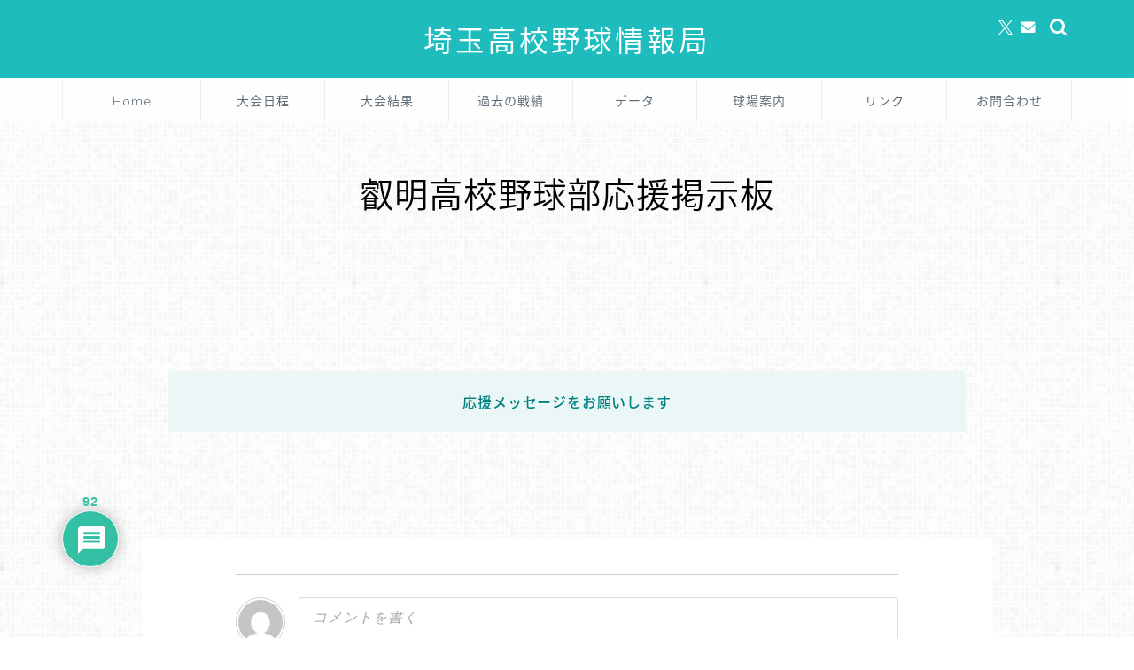

--- FILE ---
content_type: text/html; charset=utf-8
request_url: https://www.google.com/recaptcha/api2/anchor?ar=1&k=6LdAKHQnAAAAAFe6RTWdLz50Tk9pHY7DHLSFl30S&co=aHR0cHM6Ly9zYWl0YW1hLWJhc2ViYWxsLmNvbTo0NDM.&hl=en&v=PoyoqOPhxBO7pBk68S4YbpHZ&theme=light&size=normal&anchor-ms=20000&execute-ms=30000&cb=bnk2h97syvjg
body_size: 49572
content:
<!DOCTYPE HTML><html dir="ltr" lang="en"><head><meta http-equiv="Content-Type" content="text/html; charset=UTF-8">
<meta http-equiv="X-UA-Compatible" content="IE=edge">
<title>reCAPTCHA</title>
<style type="text/css">
/* cyrillic-ext */
@font-face {
  font-family: 'Roboto';
  font-style: normal;
  font-weight: 400;
  font-stretch: 100%;
  src: url(//fonts.gstatic.com/s/roboto/v48/KFO7CnqEu92Fr1ME7kSn66aGLdTylUAMa3GUBHMdazTgWw.woff2) format('woff2');
  unicode-range: U+0460-052F, U+1C80-1C8A, U+20B4, U+2DE0-2DFF, U+A640-A69F, U+FE2E-FE2F;
}
/* cyrillic */
@font-face {
  font-family: 'Roboto';
  font-style: normal;
  font-weight: 400;
  font-stretch: 100%;
  src: url(//fonts.gstatic.com/s/roboto/v48/KFO7CnqEu92Fr1ME7kSn66aGLdTylUAMa3iUBHMdazTgWw.woff2) format('woff2');
  unicode-range: U+0301, U+0400-045F, U+0490-0491, U+04B0-04B1, U+2116;
}
/* greek-ext */
@font-face {
  font-family: 'Roboto';
  font-style: normal;
  font-weight: 400;
  font-stretch: 100%;
  src: url(//fonts.gstatic.com/s/roboto/v48/KFO7CnqEu92Fr1ME7kSn66aGLdTylUAMa3CUBHMdazTgWw.woff2) format('woff2');
  unicode-range: U+1F00-1FFF;
}
/* greek */
@font-face {
  font-family: 'Roboto';
  font-style: normal;
  font-weight: 400;
  font-stretch: 100%;
  src: url(//fonts.gstatic.com/s/roboto/v48/KFO7CnqEu92Fr1ME7kSn66aGLdTylUAMa3-UBHMdazTgWw.woff2) format('woff2');
  unicode-range: U+0370-0377, U+037A-037F, U+0384-038A, U+038C, U+038E-03A1, U+03A3-03FF;
}
/* math */
@font-face {
  font-family: 'Roboto';
  font-style: normal;
  font-weight: 400;
  font-stretch: 100%;
  src: url(//fonts.gstatic.com/s/roboto/v48/KFO7CnqEu92Fr1ME7kSn66aGLdTylUAMawCUBHMdazTgWw.woff2) format('woff2');
  unicode-range: U+0302-0303, U+0305, U+0307-0308, U+0310, U+0312, U+0315, U+031A, U+0326-0327, U+032C, U+032F-0330, U+0332-0333, U+0338, U+033A, U+0346, U+034D, U+0391-03A1, U+03A3-03A9, U+03B1-03C9, U+03D1, U+03D5-03D6, U+03F0-03F1, U+03F4-03F5, U+2016-2017, U+2034-2038, U+203C, U+2040, U+2043, U+2047, U+2050, U+2057, U+205F, U+2070-2071, U+2074-208E, U+2090-209C, U+20D0-20DC, U+20E1, U+20E5-20EF, U+2100-2112, U+2114-2115, U+2117-2121, U+2123-214F, U+2190, U+2192, U+2194-21AE, U+21B0-21E5, U+21F1-21F2, U+21F4-2211, U+2213-2214, U+2216-22FF, U+2308-230B, U+2310, U+2319, U+231C-2321, U+2336-237A, U+237C, U+2395, U+239B-23B7, U+23D0, U+23DC-23E1, U+2474-2475, U+25AF, U+25B3, U+25B7, U+25BD, U+25C1, U+25CA, U+25CC, U+25FB, U+266D-266F, U+27C0-27FF, U+2900-2AFF, U+2B0E-2B11, U+2B30-2B4C, U+2BFE, U+3030, U+FF5B, U+FF5D, U+1D400-1D7FF, U+1EE00-1EEFF;
}
/* symbols */
@font-face {
  font-family: 'Roboto';
  font-style: normal;
  font-weight: 400;
  font-stretch: 100%;
  src: url(//fonts.gstatic.com/s/roboto/v48/KFO7CnqEu92Fr1ME7kSn66aGLdTylUAMaxKUBHMdazTgWw.woff2) format('woff2');
  unicode-range: U+0001-000C, U+000E-001F, U+007F-009F, U+20DD-20E0, U+20E2-20E4, U+2150-218F, U+2190, U+2192, U+2194-2199, U+21AF, U+21E6-21F0, U+21F3, U+2218-2219, U+2299, U+22C4-22C6, U+2300-243F, U+2440-244A, U+2460-24FF, U+25A0-27BF, U+2800-28FF, U+2921-2922, U+2981, U+29BF, U+29EB, U+2B00-2BFF, U+4DC0-4DFF, U+FFF9-FFFB, U+10140-1018E, U+10190-1019C, U+101A0, U+101D0-101FD, U+102E0-102FB, U+10E60-10E7E, U+1D2C0-1D2D3, U+1D2E0-1D37F, U+1F000-1F0FF, U+1F100-1F1AD, U+1F1E6-1F1FF, U+1F30D-1F30F, U+1F315, U+1F31C, U+1F31E, U+1F320-1F32C, U+1F336, U+1F378, U+1F37D, U+1F382, U+1F393-1F39F, U+1F3A7-1F3A8, U+1F3AC-1F3AF, U+1F3C2, U+1F3C4-1F3C6, U+1F3CA-1F3CE, U+1F3D4-1F3E0, U+1F3ED, U+1F3F1-1F3F3, U+1F3F5-1F3F7, U+1F408, U+1F415, U+1F41F, U+1F426, U+1F43F, U+1F441-1F442, U+1F444, U+1F446-1F449, U+1F44C-1F44E, U+1F453, U+1F46A, U+1F47D, U+1F4A3, U+1F4B0, U+1F4B3, U+1F4B9, U+1F4BB, U+1F4BF, U+1F4C8-1F4CB, U+1F4D6, U+1F4DA, U+1F4DF, U+1F4E3-1F4E6, U+1F4EA-1F4ED, U+1F4F7, U+1F4F9-1F4FB, U+1F4FD-1F4FE, U+1F503, U+1F507-1F50B, U+1F50D, U+1F512-1F513, U+1F53E-1F54A, U+1F54F-1F5FA, U+1F610, U+1F650-1F67F, U+1F687, U+1F68D, U+1F691, U+1F694, U+1F698, U+1F6AD, U+1F6B2, U+1F6B9-1F6BA, U+1F6BC, U+1F6C6-1F6CF, U+1F6D3-1F6D7, U+1F6E0-1F6EA, U+1F6F0-1F6F3, U+1F6F7-1F6FC, U+1F700-1F7FF, U+1F800-1F80B, U+1F810-1F847, U+1F850-1F859, U+1F860-1F887, U+1F890-1F8AD, U+1F8B0-1F8BB, U+1F8C0-1F8C1, U+1F900-1F90B, U+1F93B, U+1F946, U+1F984, U+1F996, U+1F9E9, U+1FA00-1FA6F, U+1FA70-1FA7C, U+1FA80-1FA89, U+1FA8F-1FAC6, U+1FACE-1FADC, U+1FADF-1FAE9, U+1FAF0-1FAF8, U+1FB00-1FBFF;
}
/* vietnamese */
@font-face {
  font-family: 'Roboto';
  font-style: normal;
  font-weight: 400;
  font-stretch: 100%;
  src: url(//fonts.gstatic.com/s/roboto/v48/KFO7CnqEu92Fr1ME7kSn66aGLdTylUAMa3OUBHMdazTgWw.woff2) format('woff2');
  unicode-range: U+0102-0103, U+0110-0111, U+0128-0129, U+0168-0169, U+01A0-01A1, U+01AF-01B0, U+0300-0301, U+0303-0304, U+0308-0309, U+0323, U+0329, U+1EA0-1EF9, U+20AB;
}
/* latin-ext */
@font-face {
  font-family: 'Roboto';
  font-style: normal;
  font-weight: 400;
  font-stretch: 100%;
  src: url(//fonts.gstatic.com/s/roboto/v48/KFO7CnqEu92Fr1ME7kSn66aGLdTylUAMa3KUBHMdazTgWw.woff2) format('woff2');
  unicode-range: U+0100-02BA, U+02BD-02C5, U+02C7-02CC, U+02CE-02D7, U+02DD-02FF, U+0304, U+0308, U+0329, U+1D00-1DBF, U+1E00-1E9F, U+1EF2-1EFF, U+2020, U+20A0-20AB, U+20AD-20C0, U+2113, U+2C60-2C7F, U+A720-A7FF;
}
/* latin */
@font-face {
  font-family: 'Roboto';
  font-style: normal;
  font-weight: 400;
  font-stretch: 100%;
  src: url(//fonts.gstatic.com/s/roboto/v48/KFO7CnqEu92Fr1ME7kSn66aGLdTylUAMa3yUBHMdazQ.woff2) format('woff2');
  unicode-range: U+0000-00FF, U+0131, U+0152-0153, U+02BB-02BC, U+02C6, U+02DA, U+02DC, U+0304, U+0308, U+0329, U+2000-206F, U+20AC, U+2122, U+2191, U+2193, U+2212, U+2215, U+FEFF, U+FFFD;
}
/* cyrillic-ext */
@font-face {
  font-family: 'Roboto';
  font-style: normal;
  font-weight: 500;
  font-stretch: 100%;
  src: url(//fonts.gstatic.com/s/roboto/v48/KFO7CnqEu92Fr1ME7kSn66aGLdTylUAMa3GUBHMdazTgWw.woff2) format('woff2');
  unicode-range: U+0460-052F, U+1C80-1C8A, U+20B4, U+2DE0-2DFF, U+A640-A69F, U+FE2E-FE2F;
}
/* cyrillic */
@font-face {
  font-family: 'Roboto';
  font-style: normal;
  font-weight: 500;
  font-stretch: 100%;
  src: url(//fonts.gstatic.com/s/roboto/v48/KFO7CnqEu92Fr1ME7kSn66aGLdTylUAMa3iUBHMdazTgWw.woff2) format('woff2');
  unicode-range: U+0301, U+0400-045F, U+0490-0491, U+04B0-04B1, U+2116;
}
/* greek-ext */
@font-face {
  font-family: 'Roboto';
  font-style: normal;
  font-weight: 500;
  font-stretch: 100%;
  src: url(//fonts.gstatic.com/s/roboto/v48/KFO7CnqEu92Fr1ME7kSn66aGLdTylUAMa3CUBHMdazTgWw.woff2) format('woff2');
  unicode-range: U+1F00-1FFF;
}
/* greek */
@font-face {
  font-family: 'Roboto';
  font-style: normal;
  font-weight: 500;
  font-stretch: 100%;
  src: url(//fonts.gstatic.com/s/roboto/v48/KFO7CnqEu92Fr1ME7kSn66aGLdTylUAMa3-UBHMdazTgWw.woff2) format('woff2');
  unicode-range: U+0370-0377, U+037A-037F, U+0384-038A, U+038C, U+038E-03A1, U+03A3-03FF;
}
/* math */
@font-face {
  font-family: 'Roboto';
  font-style: normal;
  font-weight: 500;
  font-stretch: 100%;
  src: url(//fonts.gstatic.com/s/roboto/v48/KFO7CnqEu92Fr1ME7kSn66aGLdTylUAMawCUBHMdazTgWw.woff2) format('woff2');
  unicode-range: U+0302-0303, U+0305, U+0307-0308, U+0310, U+0312, U+0315, U+031A, U+0326-0327, U+032C, U+032F-0330, U+0332-0333, U+0338, U+033A, U+0346, U+034D, U+0391-03A1, U+03A3-03A9, U+03B1-03C9, U+03D1, U+03D5-03D6, U+03F0-03F1, U+03F4-03F5, U+2016-2017, U+2034-2038, U+203C, U+2040, U+2043, U+2047, U+2050, U+2057, U+205F, U+2070-2071, U+2074-208E, U+2090-209C, U+20D0-20DC, U+20E1, U+20E5-20EF, U+2100-2112, U+2114-2115, U+2117-2121, U+2123-214F, U+2190, U+2192, U+2194-21AE, U+21B0-21E5, U+21F1-21F2, U+21F4-2211, U+2213-2214, U+2216-22FF, U+2308-230B, U+2310, U+2319, U+231C-2321, U+2336-237A, U+237C, U+2395, U+239B-23B7, U+23D0, U+23DC-23E1, U+2474-2475, U+25AF, U+25B3, U+25B7, U+25BD, U+25C1, U+25CA, U+25CC, U+25FB, U+266D-266F, U+27C0-27FF, U+2900-2AFF, U+2B0E-2B11, U+2B30-2B4C, U+2BFE, U+3030, U+FF5B, U+FF5D, U+1D400-1D7FF, U+1EE00-1EEFF;
}
/* symbols */
@font-face {
  font-family: 'Roboto';
  font-style: normal;
  font-weight: 500;
  font-stretch: 100%;
  src: url(//fonts.gstatic.com/s/roboto/v48/KFO7CnqEu92Fr1ME7kSn66aGLdTylUAMaxKUBHMdazTgWw.woff2) format('woff2');
  unicode-range: U+0001-000C, U+000E-001F, U+007F-009F, U+20DD-20E0, U+20E2-20E4, U+2150-218F, U+2190, U+2192, U+2194-2199, U+21AF, U+21E6-21F0, U+21F3, U+2218-2219, U+2299, U+22C4-22C6, U+2300-243F, U+2440-244A, U+2460-24FF, U+25A0-27BF, U+2800-28FF, U+2921-2922, U+2981, U+29BF, U+29EB, U+2B00-2BFF, U+4DC0-4DFF, U+FFF9-FFFB, U+10140-1018E, U+10190-1019C, U+101A0, U+101D0-101FD, U+102E0-102FB, U+10E60-10E7E, U+1D2C0-1D2D3, U+1D2E0-1D37F, U+1F000-1F0FF, U+1F100-1F1AD, U+1F1E6-1F1FF, U+1F30D-1F30F, U+1F315, U+1F31C, U+1F31E, U+1F320-1F32C, U+1F336, U+1F378, U+1F37D, U+1F382, U+1F393-1F39F, U+1F3A7-1F3A8, U+1F3AC-1F3AF, U+1F3C2, U+1F3C4-1F3C6, U+1F3CA-1F3CE, U+1F3D4-1F3E0, U+1F3ED, U+1F3F1-1F3F3, U+1F3F5-1F3F7, U+1F408, U+1F415, U+1F41F, U+1F426, U+1F43F, U+1F441-1F442, U+1F444, U+1F446-1F449, U+1F44C-1F44E, U+1F453, U+1F46A, U+1F47D, U+1F4A3, U+1F4B0, U+1F4B3, U+1F4B9, U+1F4BB, U+1F4BF, U+1F4C8-1F4CB, U+1F4D6, U+1F4DA, U+1F4DF, U+1F4E3-1F4E6, U+1F4EA-1F4ED, U+1F4F7, U+1F4F9-1F4FB, U+1F4FD-1F4FE, U+1F503, U+1F507-1F50B, U+1F50D, U+1F512-1F513, U+1F53E-1F54A, U+1F54F-1F5FA, U+1F610, U+1F650-1F67F, U+1F687, U+1F68D, U+1F691, U+1F694, U+1F698, U+1F6AD, U+1F6B2, U+1F6B9-1F6BA, U+1F6BC, U+1F6C6-1F6CF, U+1F6D3-1F6D7, U+1F6E0-1F6EA, U+1F6F0-1F6F3, U+1F6F7-1F6FC, U+1F700-1F7FF, U+1F800-1F80B, U+1F810-1F847, U+1F850-1F859, U+1F860-1F887, U+1F890-1F8AD, U+1F8B0-1F8BB, U+1F8C0-1F8C1, U+1F900-1F90B, U+1F93B, U+1F946, U+1F984, U+1F996, U+1F9E9, U+1FA00-1FA6F, U+1FA70-1FA7C, U+1FA80-1FA89, U+1FA8F-1FAC6, U+1FACE-1FADC, U+1FADF-1FAE9, U+1FAF0-1FAF8, U+1FB00-1FBFF;
}
/* vietnamese */
@font-face {
  font-family: 'Roboto';
  font-style: normal;
  font-weight: 500;
  font-stretch: 100%;
  src: url(//fonts.gstatic.com/s/roboto/v48/KFO7CnqEu92Fr1ME7kSn66aGLdTylUAMa3OUBHMdazTgWw.woff2) format('woff2');
  unicode-range: U+0102-0103, U+0110-0111, U+0128-0129, U+0168-0169, U+01A0-01A1, U+01AF-01B0, U+0300-0301, U+0303-0304, U+0308-0309, U+0323, U+0329, U+1EA0-1EF9, U+20AB;
}
/* latin-ext */
@font-face {
  font-family: 'Roboto';
  font-style: normal;
  font-weight: 500;
  font-stretch: 100%;
  src: url(//fonts.gstatic.com/s/roboto/v48/KFO7CnqEu92Fr1ME7kSn66aGLdTylUAMa3KUBHMdazTgWw.woff2) format('woff2');
  unicode-range: U+0100-02BA, U+02BD-02C5, U+02C7-02CC, U+02CE-02D7, U+02DD-02FF, U+0304, U+0308, U+0329, U+1D00-1DBF, U+1E00-1E9F, U+1EF2-1EFF, U+2020, U+20A0-20AB, U+20AD-20C0, U+2113, U+2C60-2C7F, U+A720-A7FF;
}
/* latin */
@font-face {
  font-family: 'Roboto';
  font-style: normal;
  font-weight: 500;
  font-stretch: 100%;
  src: url(//fonts.gstatic.com/s/roboto/v48/KFO7CnqEu92Fr1ME7kSn66aGLdTylUAMa3yUBHMdazQ.woff2) format('woff2');
  unicode-range: U+0000-00FF, U+0131, U+0152-0153, U+02BB-02BC, U+02C6, U+02DA, U+02DC, U+0304, U+0308, U+0329, U+2000-206F, U+20AC, U+2122, U+2191, U+2193, U+2212, U+2215, U+FEFF, U+FFFD;
}
/* cyrillic-ext */
@font-face {
  font-family: 'Roboto';
  font-style: normal;
  font-weight: 900;
  font-stretch: 100%;
  src: url(//fonts.gstatic.com/s/roboto/v48/KFO7CnqEu92Fr1ME7kSn66aGLdTylUAMa3GUBHMdazTgWw.woff2) format('woff2');
  unicode-range: U+0460-052F, U+1C80-1C8A, U+20B4, U+2DE0-2DFF, U+A640-A69F, U+FE2E-FE2F;
}
/* cyrillic */
@font-face {
  font-family: 'Roboto';
  font-style: normal;
  font-weight: 900;
  font-stretch: 100%;
  src: url(//fonts.gstatic.com/s/roboto/v48/KFO7CnqEu92Fr1ME7kSn66aGLdTylUAMa3iUBHMdazTgWw.woff2) format('woff2');
  unicode-range: U+0301, U+0400-045F, U+0490-0491, U+04B0-04B1, U+2116;
}
/* greek-ext */
@font-face {
  font-family: 'Roboto';
  font-style: normal;
  font-weight: 900;
  font-stretch: 100%;
  src: url(//fonts.gstatic.com/s/roboto/v48/KFO7CnqEu92Fr1ME7kSn66aGLdTylUAMa3CUBHMdazTgWw.woff2) format('woff2');
  unicode-range: U+1F00-1FFF;
}
/* greek */
@font-face {
  font-family: 'Roboto';
  font-style: normal;
  font-weight: 900;
  font-stretch: 100%;
  src: url(//fonts.gstatic.com/s/roboto/v48/KFO7CnqEu92Fr1ME7kSn66aGLdTylUAMa3-UBHMdazTgWw.woff2) format('woff2');
  unicode-range: U+0370-0377, U+037A-037F, U+0384-038A, U+038C, U+038E-03A1, U+03A3-03FF;
}
/* math */
@font-face {
  font-family: 'Roboto';
  font-style: normal;
  font-weight: 900;
  font-stretch: 100%;
  src: url(//fonts.gstatic.com/s/roboto/v48/KFO7CnqEu92Fr1ME7kSn66aGLdTylUAMawCUBHMdazTgWw.woff2) format('woff2');
  unicode-range: U+0302-0303, U+0305, U+0307-0308, U+0310, U+0312, U+0315, U+031A, U+0326-0327, U+032C, U+032F-0330, U+0332-0333, U+0338, U+033A, U+0346, U+034D, U+0391-03A1, U+03A3-03A9, U+03B1-03C9, U+03D1, U+03D5-03D6, U+03F0-03F1, U+03F4-03F5, U+2016-2017, U+2034-2038, U+203C, U+2040, U+2043, U+2047, U+2050, U+2057, U+205F, U+2070-2071, U+2074-208E, U+2090-209C, U+20D0-20DC, U+20E1, U+20E5-20EF, U+2100-2112, U+2114-2115, U+2117-2121, U+2123-214F, U+2190, U+2192, U+2194-21AE, U+21B0-21E5, U+21F1-21F2, U+21F4-2211, U+2213-2214, U+2216-22FF, U+2308-230B, U+2310, U+2319, U+231C-2321, U+2336-237A, U+237C, U+2395, U+239B-23B7, U+23D0, U+23DC-23E1, U+2474-2475, U+25AF, U+25B3, U+25B7, U+25BD, U+25C1, U+25CA, U+25CC, U+25FB, U+266D-266F, U+27C0-27FF, U+2900-2AFF, U+2B0E-2B11, U+2B30-2B4C, U+2BFE, U+3030, U+FF5B, U+FF5D, U+1D400-1D7FF, U+1EE00-1EEFF;
}
/* symbols */
@font-face {
  font-family: 'Roboto';
  font-style: normal;
  font-weight: 900;
  font-stretch: 100%;
  src: url(//fonts.gstatic.com/s/roboto/v48/KFO7CnqEu92Fr1ME7kSn66aGLdTylUAMaxKUBHMdazTgWw.woff2) format('woff2');
  unicode-range: U+0001-000C, U+000E-001F, U+007F-009F, U+20DD-20E0, U+20E2-20E4, U+2150-218F, U+2190, U+2192, U+2194-2199, U+21AF, U+21E6-21F0, U+21F3, U+2218-2219, U+2299, U+22C4-22C6, U+2300-243F, U+2440-244A, U+2460-24FF, U+25A0-27BF, U+2800-28FF, U+2921-2922, U+2981, U+29BF, U+29EB, U+2B00-2BFF, U+4DC0-4DFF, U+FFF9-FFFB, U+10140-1018E, U+10190-1019C, U+101A0, U+101D0-101FD, U+102E0-102FB, U+10E60-10E7E, U+1D2C0-1D2D3, U+1D2E0-1D37F, U+1F000-1F0FF, U+1F100-1F1AD, U+1F1E6-1F1FF, U+1F30D-1F30F, U+1F315, U+1F31C, U+1F31E, U+1F320-1F32C, U+1F336, U+1F378, U+1F37D, U+1F382, U+1F393-1F39F, U+1F3A7-1F3A8, U+1F3AC-1F3AF, U+1F3C2, U+1F3C4-1F3C6, U+1F3CA-1F3CE, U+1F3D4-1F3E0, U+1F3ED, U+1F3F1-1F3F3, U+1F3F5-1F3F7, U+1F408, U+1F415, U+1F41F, U+1F426, U+1F43F, U+1F441-1F442, U+1F444, U+1F446-1F449, U+1F44C-1F44E, U+1F453, U+1F46A, U+1F47D, U+1F4A3, U+1F4B0, U+1F4B3, U+1F4B9, U+1F4BB, U+1F4BF, U+1F4C8-1F4CB, U+1F4D6, U+1F4DA, U+1F4DF, U+1F4E3-1F4E6, U+1F4EA-1F4ED, U+1F4F7, U+1F4F9-1F4FB, U+1F4FD-1F4FE, U+1F503, U+1F507-1F50B, U+1F50D, U+1F512-1F513, U+1F53E-1F54A, U+1F54F-1F5FA, U+1F610, U+1F650-1F67F, U+1F687, U+1F68D, U+1F691, U+1F694, U+1F698, U+1F6AD, U+1F6B2, U+1F6B9-1F6BA, U+1F6BC, U+1F6C6-1F6CF, U+1F6D3-1F6D7, U+1F6E0-1F6EA, U+1F6F0-1F6F3, U+1F6F7-1F6FC, U+1F700-1F7FF, U+1F800-1F80B, U+1F810-1F847, U+1F850-1F859, U+1F860-1F887, U+1F890-1F8AD, U+1F8B0-1F8BB, U+1F8C0-1F8C1, U+1F900-1F90B, U+1F93B, U+1F946, U+1F984, U+1F996, U+1F9E9, U+1FA00-1FA6F, U+1FA70-1FA7C, U+1FA80-1FA89, U+1FA8F-1FAC6, U+1FACE-1FADC, U+1FADF-1FAE9, U+1FAF0-1FAF8, U+1FB00-1FBFF;
}
/* vietnamese */
@font-face {
  font-family: 'Roboto';
  font-style: normal;
  font-weight: 900;
  font-stretch: 100%;
  src: url(//fonts.gstatic.com/s/roboto/v48/KFO7CnqEu92Fr1ME7kSn66aGLdTylUAMa3OUBHMdazTgWw.woff2) format('woff2');
  unicode-range: U+0102-0103, U+0110-0111, U+0128-0129, U+0168-0169, U+01A0-01A1, U+01AF-01B0, U+0300-0301, U+0303-0304, U+0308-0309, U+0323, U+0329, U+1EA0-1EF9, U+20AB;
}
/* latin-ext */
@font-face {
  font-family: 'Roboto';
  font-style: normal;
  font-weight: 900;
  font-stretch: 100%;
  src: url(//fonts.gstatic.com/s/roboto/v48/KFO7CnqEu92Fr1ME7kSn66aGLdTylUAMa3KUBHMdazTgWw.woff2) format('woff2');
  unicode-range: U+0100-02BA, U+02BD-02C5, U+02C7-02CC, U+02CE-02D7, U+02DD-02FF, U+0304, U+0308, U+0329, U+1D00-1DBF, U+1E00-1E9F, U+1EF2-1EFF, U+2020, U+20A0-20AB, U+20AD-20C0, U+2113, U+2C60-2C7F, U+A720-A7FF;
}
/* latin */
@font-face {
  font-family: 'Roboto';
  font-style: normal;
  font-weight: 900;
  font-stretch: 100%;
  src: url(//fonts.gstatic.com/s/roboto/v48/KFO7CnqEu92Fr1ME7kSn66aGLdTylUAMa3yUBHMdazQ.woff2) format('woff2');
  unicode-range: U+0000-00FF, U+0131, U+0152-0153, U+02BB-02BC, U+02C6, U+02DA, U+02DC, U+0304, U+0308, U+0329, U+2000-206F, U+20AC, U+2122, U+2191, U+2193, U+2212, U+2215, U+FEFF, U+FFFD;
}

</style>
<link rel="stylesheet" type="text/css" href="https://www.gstatic.com/recaptcha/releases/PoyoqOPhxBO7pBk68S4YbpHZ/styles__ltr.css">
<script nonce="nD_iM2Z3i9Qu8dVZYQCLWA" type="text/javascript">window['__recaptcha_api'] = 'https://www.google.com/recaptcha/api2/';</script>
<script type="text/javascript" src="https://www.gstatic.com/recaptcha/releases/PoyoqOPhxBO7pBk68S4YbpHZ/recaptcha__en.js" nonce="nD_iM2Z3i9Qu8dVZYQCLWA">
      
    </script></head>
<body><div id="rc-anchor-alert" class="rc-anchor-alert"></div>
<input type="hidden" id="recaptcha-token" value="[base64]">
<script type="text/javascript" nonce="nD_iM2Z3i9Qu8dVZYQCLWA">
      recaptcha.anchor.Main.init("[\x22ainput\x22,[\x22bgdata\x22,\x22\x22,\[base64]/[base64]/[base64]/[base64]/[base64]/UltsKytdPUU6KEU8MjA0OD9SW2wrK109RT4+NnwxOTI6KChFJjY0NTEyKT09NTUyOTYmJk0rMTxjLmxlbmd0aCYmKGMuY2hhckNvZGVBdChNKzEpJjY0NTEyKT09NTYzMjA/[base64]/[base64]/[base64]/[base64]/[base64]/[base64]/[base64]\x22,\[base64]\x22,\x22wpPCkcODw59iKDJjwpLDicKEeR9beWHDmsOcwo7Dgxp/LcK/wpfDjcO4wrjClsKELwjDhWbDrsOTH8OIw7hsQVs6YT/Dj1pxwozDlWpweMO9wozCicOYajsRwosMwp/[base64]/DmcOQwqg2fX/[base64]/CmwdZw4Z7w6/CrMKeej5XeMKEwpQoJWHDuG7CqizDjyBOEi7CrCkURcKiJ8KTQ0vClsKBwqXCgknDjMOWw6RqTzRPwpF8w4TCv2J/w5jDhFYtRSTDosK2BiRIw5Nhwqc2w4bCuxJzwqPDqsK5KzALAwBmw4EcwpnDjDQtR8O6Uj4nw5jCl8OWU8OqAGHCi8OfLMKMwpfDosOuDj1TUksaw6fCmw0dwq/CvMOrwqrCpMOQAyzDmVlsUk4xw5PDm8KMYS1zwo/CrsKUUEInfsKfPQRaw7cwwqpXEcOPw6BzwrDCrDLChMOdFsOxElYABV0lccOrw64df8OfwqYMwrUre0sQwqfDsmFMwr7Dt0jDscKOA8KJwqVDfcKQF8OxRsOxwqPDiWtvwrLCm8Ovw5QSw6TDicObw7LCu0DCgcOFw4AkOQ3DsMOIcylcEcKKw4g7w6cnNFIZwqE/wodlYRjDhAs1EsK4RMOee8K8wqtCw7wdwpPDr0hUckXDmWMfw5ZjAx5bG8KAw6jDtzcRbFPCjF/CksO3EcOKwqPDvcOUQgIbITsLfzDDskfCmHfDoDc5w79Uw7RCwrMMclgYL8KdVTZfwrNgPCDCr8KZVVbCkMOhYMKOQMOlwr/CgsK6w6UUw690wqFsTMO2XcKTw5vDgsOtwqYRDcKrw5lPwrvCh8OwbsKywphnwrs8YV9KIB8nwo3CscKEQsK4w6Iuw7/DncK2LMO7w6LCpQ3CsRHDlTwWwrYMA8OHwqPDp8K/w5/DvRTDqj0+K8KfSy1yw7/[base64]/[base64]/[base64]/DvkPCpMKXTibDh0rDrRUbdDXCoMKMYUxGw5nDmlHDrAbDtU9hwofDlsObwo3DuzJhw6M+cMOOD8OPw4zCh8Oke8KoUcOVwqPDtMKlN8OKPsOOI8OKwrvCgcKLw68nwqHDmXgRw45uwoIaw4xhwrLDuxTDjDPDp8OmwpTDg0U7wq7DisO+GipDwqrDo2jCqx/DmlrDi29WwpQxw7Qaw6gsEic2CHJhE8O7B8OTwrQxw4PCrXBqJiEnw6jCtcO/a8OTc2c/wo7DjsKzw5zDhsOzwqs3w4zDjsKwPMKAw73DtcOTN1d5w5zCrEfDhR/CjWzDok3Ct3bCgC8OfXoGwqx+wpnDiEBOwo/Cn8OawqLDrsOSwrcVwpweOsOew4FbOQ9yw6NaBsKwwqF6w55DWVhYwpVaWSvCksOdFR5RwovDoCTDmsK2wq/DvcOswpLDmcK5QsKPYcKNwqQ8CRpLcxTCn8KLVsO4QMK0JcKLwrLDlhzChyTDiXNHUldUPMKAXSfChx/DgUjDmcOcdsObIsOQw69Of0DCo8Knw6TDh8OdHsKXwpkJw63Du0rDoBpAMC9Ow7LDgMOzw4vCqMK9woM5w59jM8KWB1fCuMKywr40wqrCsnfCplwww6vDpX9iUsKhwq/[base64]/CnsOXbMKNBCTClTl5wpzCncOvwrbDh8KyMQLCkh0VwrrCq8Odw4kmZxnCvCo3w4pSwqTDtwBLHMOBZx/Dq8OKwp1ldVJrd8KMw40Qw7PDkcO9woEVwqfDgCQ7w6JAHMOWdMKvwo5Ww6PCgMKbwqjCvnlZPAzDulstM8ONw5fDqEA7NcOATsK0wr/[base64]/DqsKrw68ZOsKEOMO7wqVYw6Z5EcOTwoZww70xDArCpjkdwqFuejvCmBosEy7CuzzCnmMiwokIw6nDnFhCXMOvXcK/HQLCmcOpwrPCi1d/woDDtcK0AsOodsOeeV0PwqDDusKgR8K+w6gjwqw+wr/DsmHCnmQLWXUweMOBw7sTEcOCw4TCi8KKwrUpSjEVwpzDigLDjMKSEVtoKWfCohLDpxs/[base64]/CmnxCF8O9wrQ6UMKpYG5wHMOqw6HDocOSw7/CgWTCkMKuwo/DlXTDhXXCsz3Ds8KWf3vDhzTDjBbDrABwwqhLwoxmw6DDuhYxwp3ClWB6w57DohLCrU3CkRrDvMODw5E2w6TDicKsFRPCuVnDnwAZB3jDusOEwq3CvsOwRcKMw7c/wp7DsT4ww7zCh3hAPsKHw6bChcKoNMKkwpo9wpLDnsK8dsKhwrHDvwHDncKVLGFhCwp1w5/CjQLDiMKSwrZsw5/CqMKqwr/[base64]/[base64]/DhcK1w57DjQXCp8KrwoLDtsK2D0QUw4xaw7gFRcONZ0jDqcOweDfDisOyLUjCvz/[base64]/DgsKUP07Cv17DqWcIe8KPw6wwwo3Ck2k8RWA0aH8EwoRbFWlkfMOdfWxBMH/ChcOuN8KcwpDCj8Osw47Dsl47OcKNw4HDmT1qYMOcw5UDSnzDkSAnVEEWwqrDpsO1wpLCgn7Ds3AeOcKcRg8DworDoQduwo7DpEPCtnFDw43Cpi0UEBjDlmBwwoHDiWTClcKgwqshXsK2wr9FOAfDnj3DuR98LcK8wohuXcO5JgkYKytODA/Cl3dFNMOVPsO3wrcFEWYNw7cawqTCtV98KcOMV8KMVzXDiw1PesOTw7vCmsOldsOzw7B9w73DpTpJHg46TsOSZnrDpMOvw4gDZMONwocQV109w7TCosOiwoDCoMObIMK3w7Z0SsKKwo/Cn0vDusKjTsK7w643wrrClRINNTvCgMKaExZUHMOLGwJNA0/DrwfDqsO9w57DqxJMHD41azvCkMOYH8KlZTA9wrAPLsOMw5pvD8OUJMOvwoIdGFJTwr3DtcO6ajHDtMKYw7Ayw6DCpMKvwqbDk1vDusOLw6gbb8K0QH/DrsOUw7vDvUF0XcOFwoclwqPDoEIxw6TDpcKww4zDj8Knw5pHw6DClMOcwphdIAAOLmMkKybCoSBhMkAoWBouwpA9w4ZEXsOtwoUwZxzDrMOWQsOjwrkew6s3w4vCm8OveyVFAUrDtnZFwrPDmzlew4bCgMOdE8KAMjzCq8OcTAbCqVgRfEzDu8Ktw7cubsO/wq4/w5hGwrldw57CusKkWsOIwrsuw4Y2YsOEPcOTw4bDuMO0K0ZEwovCtGkBLX1FdsOtMwFOw6bDu1jCrlhqZMK/[base64]/Cm8Kww77DsEBjwqB/McOPA8OXJ8K8w4sUElpSw73DjcKKOsKww7nCt8Ogb1UORMKGw7nCvMKVw6zDh8KuTn3DlMOyw4vCpxDDsynDsVY5WT7CmcO9woYnXcKIwqMGbsOGTMOWwrAKEW7Dmh/[base64]/DqC0xJ8KfccK2TSkbw5XDpCtDTMKcw4x/wr0rwoEdw6oWw73Dp8OCb8KoDcOvb3BFwoJNw68Mw5fDiV4OH3vDlF45PE5hw6xkKk4fwoh5ci7Ds8KACzk6DUo/[base64]/Cm3zClQQrw7/Do8K/VcK0w7LCvsKgw53Ct2fDkQsZEcOBFUHCpG7Dj2MrLcK1CDMvw5tJPDVwJsOmworCu8KJeMK0w5bCoWcbwqt9wp/CixLDtcOLwoVrwqrDvhLDgzvDt0d2WMOdIErCmAHDkCjDrMOJw6czw5HClMOJM3/Dkzpdw6RzVMKBCxbDpDM+eGrDksKZdXl2wpxFw45XwoIJwqxKTsK3CsODw6I4wokhLsKWfMODw6lLw4TDv2xzwql/wrLDscKyw5DCgDFWwpXCvsOCG8KewqHCicKNw7UmaC4wDsO7TsOmbCcOwo0UI8OXwrDCtTcTBA/Ct8KpwqtTGMKRUHzDm8KcNFZUw64owpvDqGfCmQt4JgzDjcKKdMKHwpckYhBiOTo6R8KIw4hRMsO5CMOaTWMVwq3DjsKZwpBbAkLCs0zCkcKJFWJ0QMOgSjnCnVrDrn4ydWIuw47CmMO6wpHCtyHCp8Ogw5MGfsKmw53CnBvCg8K7TMKvw7k0IMKRworDuwjDmB/[base64]/CgzTCu8O5bMKyw4QfwqzCvMOlw63DkiTCsHDDpTs4GcKswpQIw50Kw516I8OYAsOIw4zDhMOxUEzCjkPCicK6w7nCkl/DssKywrhBwrgBwpwfwoBoUcOxXWfCpMOYSXYGBsKVw60BYWN6w6NzwrDCq0llbsOfwoY/w51uGcOIR8ONwrHDvcKhelHCtCbDm3jDuMOoC8KIw4IcNg7CtRvCrsO/wpnCr8KTw4jCnnfCiMOiw5nDl8Kcwo7CjMK7B8KvZBMtDDLDtsO/w6vDtkF9dDoBRcOSfEcLwrnDp2HDgsOYwpzCtMOUw4bDhEDDkRE2wqbClzbDmhh+w4DCicOZcsOIwozCisOYw51Jw5Z6w53CtFQmw7hdw5NZYMKPwqHDi8ObNsK0wpbCtTzCl8KYwr/CrcKZT3LCi8Ojw4kJw5ZZw5I4w5gHw7jDoFbCgcK3w7PDgMKiw4vDp8Oow4NSwo3DoAvDrXYfwrPDqx7CjcOTQCdsUxXDnAXCvzYiIHZPw6zCocKSwr/DnsKHKMOnKD0sw4Imw6oTw6zDmcK1woAOTMOnMF0BbcKgw6ohw4Z8RSt4w5kjesOtw58LwpLCsMKNw7wVwovCscOhfMOodcK+HsKewo7DkcOwwqRgcR4QKFUFTsOHw4jDgcKtwpnDu8O+w5Vbwr8YN2IhTjfCkz53w64EJsOHwrjCrxDDh8Kffh/[base64]/DtGMUw73DmmfDhT97OnIvw6Q0G8KoXcK9w4obw64LLMK1w7LCsT7CsC/[base64]/Cg8OGw6LCmjkTUcKGR8KDw4NxX8Kjw6vDmcOMZcO5UsKcw7nChWEswqxZwqDDm8OcLsOrPDrDnMKEwqBfw4PDkcOFw5nDtlJEw67DiMOUwpczwqTCtlBxwqhaBsOJwoPDo8K0ZBrDv8OEw5B+QcKvJsOYwr/DhTfDnAAqw5LDmGBrwq5yFcKow7wpHcKuNcKYHxV+w6ZnSMOIWsK6NcKPZsKacsKKQicQwpBQwrTCqcOfw6/CocOMH8OYZcO9ScK+wpXDsQV2McOIJsKlSsKkwp89w7HDqHrCpSpSwptqQnDDmwZ9Wk3DssOew4IDwoAoLMO9Z8KLw7vCscK1BhHChcK3WsOzWTU0FMOVLQxhAsKyw4Zew5rCgDrCgQXCuydLNnkgVcKTwpzDg8Kge1HDkMOoP8O/PcKhwr7DlTQ4dwh4wrPDn8OTwq1Bw6vDtmDDtwnDmHVGwrXDsUfDpQDCm1QEw4pLe3dBwo3DnzvCucOdw73CuSzDrcOnD8OzPMK1w4wdI1gAw6J3wpU/SDLDqXnCkA7DpjDCrSjCu8K0KsO2w4YpworDlkfDisK7w68pwo7Du8OwDX1PFsOADMKOwpUhwoITw5QWEUzDkT3DmMOWQiDCksOmJ210w71hSsKUw7cNw64+J0JNw5nChCDDrxbCoMKGHMOnXkPDim4/UcKEw4XCjsOdwpXChjdLOwPDpl3ClcOmw47DhX/CrjPDkMOYRTrDt13DnVjDjyHDjkLDksKJwrAdWMK8fnHDryt3ACTDn8KCw4k3wpcsfMO9wqJCwp7Ct8OSwpxywq3CkcKswrPClEzDhUgOwqDClXDCuwVAFmlxXC1ZwqlxHsOKwoF8wr9iw4HDqlTDsWlCX3R8w5vDkcOmPSl7wrTDhcKJwp/ClsKfD2/CvsKFGRDCqzzDvnDDjMOMw43CqyNIwrgeeDNWRMOFB1jCkFxiDjfDmsK8wrvCicKeRDnDl8Ofw68qOMKQw5XDu8O+w77Cn8K0dMKjwphyw7RXwpnCrMKowrLDjMOIwq7Dm8Kgw4XChW1MJDDCqsO6bcKDJUNpwqNwwpHChcKRw5rDp2/CncKBwqnDhxpABWMJbHzDrkzChMO2w4N/wpYxCMKJwpXCtcO1w6kHw5dww64awoB6woMiKcOFAsKvM8KLDsKEw4kqT8OqUMOKw77DlnPCrsKKFS/CtMKzw5FvwoM9bA1fCxnDv2tQwqbClsONYwATwqLCthbDmjI4ScKNZWF7PDsBBcKtREcgFMKfLsO7eGfDncKXQ2HDicKJwrh4V27CgcKJwpjDkRLDqU7DnFhPw6PCrsKIN8OBVcKEWkHDpsOzJMOPwr3CsD/CixROwpvCnsKTw7nCm0HCgynDo8ODM8KyJUpLFcKrwpbCgsK4wodqw4DDm8O8JcOBw7xewpIBVQrDo8KQw7xiehZrwp98NznCji7Cvj3CvUpkw5gwDcKkwq/DnExQwrJrNHbDkiXCg8KCK09lw7USSsKpwqYRW8KcwpBMGlHCj3vDogVdwr3DncKOw5IIwoVYEgPDjsO9w57DlgMwwoHCiy/DhsO1J3lcw4RqLcOTw6QpC8OMNMKSWcK9wrHCo8KMwps1FMOew5geDxfCtSMeOnXDnRRFecKJL8OXPDMfw41Yw4/DhMOfRsO6w7zDi8KXQ8OVccKvQcKnw6vCi13CuRheGQEnwr3CscKdE8K+w4zCqcKhElA/[base64]/[base64]/CikzCpDfCrsOwT2Fkwog0wqhCWcKzVDDCpMO2w57DhCzCn2p4w5TDnG3DmiLCuANgw6zDqcOcwpsXw5dSTMKgDUnChMKoJcOpwpDDiRc/woHDvcK6FDYSXMOoO2ExQcODfjbDgsKTw4TDkjtPLCQlw4rChsOiw5lgwqnDpQ7CoS54w5/CrhNVwpsJSiAbRW3CtsKcw5nCh8KLw7oXPCHCuiRSwrdKAMKTdMKKwpPCkFYucyfCk2bDn18sw4o+w4jDjSNgUmVcNcKQw7FRw49/wokRw7vDv2HDuQvCn8KkwrLDuBR9Z8KSwo7DlxwtasO8w4fDgsKUw7nDjjXCulFwVMO6B8KDO8KUw4PDlcK7UiJQwqbDkcOpcGYFD8KzHnHCrUoAwqBmf041fcOvZB7DlVPCm8K1AMOXflXCkQcrNMKQYMK9wo/[base64]/CsFpoe1nDpyDCvcK7A8KvPiocw40/Uj/CgBI6woYqw6HDrsK4M2zCrE7DgsK2W8KcccOIwrg3QMO1GsKvcGjDhSpaD8OKwrrCuxc7w5TDlcOvcMKOcMKMQXBGw5wsw6Juw4EgITclYHXCszbCsMOBETM3w7nCncOXwobCsT5Vw4g3wqfDiDDDsD9KwqnClMOFTMOJHMKsw4ZEVMK2wo8xwp/CqcKkQjoBP8OWCcKjw4HDrUI8w70fwp/[base64]/Cv3XCr1rDh0M8GDLCpcOCwr5XecOeETPCrcKaLmxMwrbDlsKIwonDrGTDhVJ8w6cvacKXfsOMaxcAwoHClS/DrcO3ET/[base64]/[base64]/wojClg3CssKRw4LDm8OZGMOcw6nDtMKOXQ4SFcK1w5rDn21Nw7XDv1vDoMOiMkbDow5+X0dtw7XCrlvClMKiw4/Dv0hKwqUEw752wq88UkHDozjDm8ODwp7DssOycMO/cztDcGbCmcKjJRXCvAgrw5XDs0BEw6hqKUJkTzBJwp7CocKsAyY5w5PComRBw6gtwrXCosO9ZQbDv8Kxw4zCjU/DnzFLw47CnsKzFMKEw5PCvcOZw4lQwrINMMOLJcOdP8OWwrvCvMOww6fCmGbDuBXDtsOFE8K8w7zCmMOYDcOqwqcNeBDCoRbDmktfwpjCgjFBw4nCtsOrLMKKJsOsNyDDlUfCkMOmDcOWwox/worDs8Kdwo/Dpz9pBsOSInfCrVfCm3jCqnPDulwHwrAfNsOuw7DDl8Khw7l4RGHDpFtKCAXDu8OeUMOBYxNew4U5eMOqasO+wrnCkMO2KijDjsK4w5TCrytmw6DCqsOAFcOhdcOCGDjCrcOwbsO/bgQFw4ZKwrTClMOZOMOOJ8Ogwp7CqSfCiXcqw7zDujbDvjggwrrCpBUow5ILW38/wqEHw7lxIV3DvTHCnsK8wrzClD7DqcKsF8KwXUpVEsOWOcO8wqfDlzjCp8OhPsK0ER3Ch8K3wqnDq8KvNgzCjMOmcMKIwr5Mw7XDgcODwprDvcOFTDbCol7CkMKtw5IEwofCs8KPJToMAl1Zwq/[base64]/Dp3bDhMOua3bCsXkYW8K6w4JvwqvCjl3DssKrIVbCoRzDv8OUccKuIcOBwoLDiEI4w6hlwrMgEcO3wpxZwq/[base64]/CqTMNw6EYwqV+wrLClzVWISRWHMK8wpHDqWvCmsKfwp7CiizCqnrCmXQcwrPDiyFVwrvDlWUEYcOAL08xMMKFcMKmPwjDvMK/[base64]/EsKVXsOtAUXCq8Kfw7vCizFYwrXDqMO3F8Onw5U8LMOyw43Ckg5xEX0dwoQTTH7Dm3t+w5rCs8K9woINwpXDl8KKwr3DqcKDCFTCrTTCkwHDm8KJw55KTMOHa8Khwqg6JE3ClzTDlFI5wpZjNQDCg8Kqw6bDvT8HJhkew7cawpwlwrQ/OmjDtF7DhgRvwoJ7wroDw5EhwovDmmnDjcKEwoXDkcKTbRY6w5nDvyTDlcKPw6DCkxrChhYgDHkTw6jDmTLCrA9GC8KvZcOhw4olaMOMw4nCssKQZMOKKApINwQZScKpcMKbwolHM0/CncOpwrgyJQkow6UEcyDCj0HDl1x/w6HDmMKCNAnCtSQJf8K/JMOdw7/DvA01w6NKw4TCkzdNIsObwq/Cq8O7wp/[base64]/wqTDnirCuAU/VgXDj8O3wrZIwr5XGMK7w5rDk8KewrfDq8OewqrClsKjIsOGw4/CmCDCksKowpwPWMKCJVBcwo7Cv8Ofw7DCjiDDrm0Nw7vDl3c1w6RDw6jCv8OrLgPCtMOcw5xywrfCoGUZcT/CuEjDucKPw5vCpcK5FsKXwr5MLMOHw4rCrcKtSlHDqlLCrChywqvDnyrClMKxBD1jAhzCqsOEGMOhZR7Ck3PCoMOjwoEbwq3CiA7Dtjctw67DvW/CoTbDm8OGZsKywozDknU9CkrDhkMxAsOpYMOmWGcFXm/[base64]/wqpCLcOyw7tDPMKWw7p/VsK5R2Qtwr9mw53Ch8KCwq7CscKYc8OhwqnCrVBFw7vCp2jCm8ONfcKtDcOZwopfLsKbHcOOw5USScOIw5TCrcK9WWIcw7B0A8ORw5Eaw7Vew6/DoQLDhljCn8K9wofClcKxw4nCjA3CvsK3w43DrMOMU8OdBFtGKRFvPH3Clwc/wqHDvF7CjMOEJzw3UsKlaCbDgwjCr1fDosO/NsKnb0XDt8KXPmHCosKCA8KMW2nCqwXDhkbDlU47esKiw7Zyw5jCpMOqw7bCrAzDtldSSF9LHHcHYsKPG0Nmw4fDhsOILwtKWcOTAgsbw7bDsMKew6Zzw5LCvCHDhj7CisKhJE/DskUpT2ByN3Y8woIRw7DDsyHDusKwwprDu1oLwofDu2NXw5HClicHHBjDskrCpMKgw58kwp/[base64]/DghrCoknCkSnCuBoawqbCu8KOw7vDiHQcElAMwrBuTsOQwrMMwpDCpCvDjg7CvlhHU3nCvsK/w5fCosO2dnXCh3rDgnvCuiXDiMKsHcK6LMKrw5VpF8KKwpNOTcOqw7UUe8KwwpFLUUkmQnzCkMKiNhzCoHrDmUrDnl7DnEZfdMKoZARLw7PDnsKtw4x7wpN5OMOHchbDkSHCksKZw5ZsSlzDjsOgwrk/[base64]/CkjHDlsOAwp9xwpx0NMKvCUHDsScBcMKsXDNYwpDCi8O2bcOQd3xYw5NcCmrCr8OjOR3DhRpDwrfCgMKjw4k7w7fDs8KZUMOKaX3DomfCvMOww6nClUojwoLDjMKLwqfCkQY6wroNw78dXsKnYcOwwoXDvjRuw5QywrHDtBglwprDtcKlRSLDg8OlPMOnLxYOB3/DgTNCwp7DhcOnEMO5wqHCkMOeJicCwpltw6ALVsORP8KgEholJcO5cnotw5MjKcO5w6bCl05LC8K0a8KUIMKkw45Dwp4gw5fCm8O7w6bCjDoJV2vCrcK/wp8pw74OLifDjUPDvMOUCQDDpsKYwojDv8KVw7HDqDMWZGpZw6EAwrXDsMKFwrIWRsOmwpTCnQlTwr/CvWPDmgPCisKrw7cnwpsdQ08rwqMtJ8KCw4EnYH/CtQzCpWlYw79qwqFeOXfDkx/DpMKdwr5nc8OUwrfCn8OKfzsLwp1jbUEjw5YTMcK9w4V+woogwpx0X8KkCcOzwrhlUWN5AnjCvWB9LXXDrsK+JsKRBMOkNcKxBGgvw6ITQCXDhlDCgMOiwqrDq8O7wr9QHgvDsMO/[base64]/wrN2W8O/cmlWwpXDlVJDw4TDrcKWGC7DtMKEwqEkIlPChzN5w5EuwrHCtloqTMOdbGw3w6gkIMKLwqogwqFQR8O2XcOdw4JeFyPDil/Cj8KLEcKaMMKiNcKRw5nCgcO1wrsQw43Crkg3w4/DnDfCuFJJw4k/DMKSJgvDhMOjwoLDg8OhfsKeTsOBSks8w7E+w7ksDsOOw4XDiGjDoyB0OMKLLMKTwrjCrsOqwqrDtsO4wrvCnsKqbsKaOCJ2C8OlPTTDucOyw5FVbAETFVDDtcKWw4LCmREaw7BNw4QnTD3CkcOPw7zCiMOMwqFsEMKswrPDgDHDm8K1ASwvwqTDokolRMOyw4A/w5QQcMOYTylLe0pLw4VJwprDvyQhw47DisKZFmrDusOkw7nDtsObw4TCncKtwpdgwrdXw6XDqF50wofDogMzw5LDlsK+wqpNw5vCoQM8wqjCu0bCg8OOwqQTw4sgd8OVBTdowrjCmDbDpFHCrG/DhQzDuMKyJgUFwqIuw6/[base64]/[base64]/DosK1F8O3w65gwqfDscKdw7/[base64]/SVzDkSXCmcKSM8Oawp7CsxwWFDMJwrDDqcO7w5bDmMOAw7/Cn8KYOHhvw57DiSPDvsO3wr9yTVbChcKUVwFtw6vDusK1w7x5w4/ClBx2w7Eywpc3TEHCkVsaw6rDh8KsVcKew7IfHytyLUfDtsKcEXXDtsOxAwhgwrvCryESw7DDhMOuecO/w4fCjcOWfGc2BMOCwpATQcOhRld+OcOowrzCp8KYw7TCsMKqCMOBwrgkH8OhwrPCsiXDg8OATFHCmygvwq1dwofCksOjw79LbX7CqMKEBCwtHl5Pw4HCmUlowobCiMKhC8KbE0R5w5NFQ8K/w67CjMO7wr/[base64]/[base64]/Ds8OEEmnCnMO/DxXDqnwcwr7CgQTDhmRWw6A6OMKmKmFywrfChcKpw6TDp8KSw43DiU5MdcKgw4vCrMOZG1V+wpzDhmtKw5nDtGBiw6DDrMO4JGLDu2/[base64]/LhtQLxbDsRNZwqDCssK0w4HDjEHCtcKbw55Pw73DlcKdw4IQJcOfwpbCgGHDiRTDrQd8YCDDsnYuSCk6wplJdcKqcCEbOinCiMODw59fw452w6/[base64]/CnsKdYcKVKw5bBDvChAcObhHDssKFwqnCiUzDrzvDmsONwr/CpwjDpQXCrMOnG8KzBsKswq3ChcOHF8K9SsOew7fCnQzDhWXCjEAQw6TDl8O1MygCwrDDkzxDwrwIw7Naw7pBS3whw7YRw4NvDRVIdE/Do2vDi8OUdTluwoA5aSHCh1oEd8K0H8Kww5TCpRXCvsKqw7LDm8O9ZMOWHjvCmnZyw7LDgH/DqsO6w4Qxwq3DlsK4MCrDihoSwqrDkzoiUE/DqcO4wqUZw5vDvDBOPcK/w4ZHwrDDisKIw7nDtzsqw5LCo8KYwoBUwrR4JMOdwqzCocO7McKKDcKSwovCi8KDw5llw7HCgsKBw7RSdcKxZsO4d8O6w7XCmhzCnMOSLwDDqnrCnGk7wrLCusK7C8OHwqs8wrs8JX48wrQAT8Kyw6wMHUsZwoIywpvDglrCjcK/BWwAw7vCii12C8OFwo3DlsOywpfClH/DgsKfb3Jnwo3DiipfBMO3wqJiwofCp8K2w4VNw5JjwrPCmUhTQB7Cu8OOIDFkw6PCnMKwAQZQwo/CrizCpEQAFDLCsnw2OSXDvm3CiiUNFzLCvsK/w6nCsS7Du3IgLsKlw4QiKcKHwoESw6HDh8O9Dw9cw7/DsGrCqS/DoGnCuhQsYMOzOMOywrU/w6TDpjtewpHChMKLw7PCoS3CryxPZBrCgsKmw4UGJx1jDcKAw5XDiTrDlytIVR/[base64]/CunXDmyHDgHjCnMKFI8O7OAHDjcKZAsKAw7V0TC7Dnm/CvBnCqwofwoXCmgw1wrPChMKRwqlcwoRzJV3DrsKcwqYhHXkFcMKnwoXDq8KAKMO4LcKzwoMdKcOSw47DlcKrMBRrw6rCqSBRUQplw4PCscOWDcOxVQbCknNAwqVNHm/CjsOyw7llUBJhBMOFwroTQMKLDMKawrVqw4FHRzjCglh6wrLCssKRE3sjw6QXwowrbMKVwqLCiDPDq8O4fcKgwqLCkxxqFxfDksONw67Cp2/[base64]/DsivCmcKQw5LCjGsiJsOQw6jCtgYlCl7DtUA/w4wiJ8Ofw6lWXEvDj8KKAxI4w6F5a8O1w7zCksKUOcKcYcKCw5/DoMKFZAhFwrYzfcKIZ8KDwprDqynCpsK5w5/CtxI3asOCPyrCmQAaw45bd2sNwozCpVpmw4HClMOUw7UbQ8KRwrDDh8K4OMOLwrfDl8OCw6nChDrCr09vRU/Dp8KFC1lrwqHDhsKOw7Vlwr/DkMKKwozCrUxofGQMwoI6wqHCkBt4w4k7w7kTw5nDlsOccMKtXsOFw4/ClcK2wpvCg1dCw67Dn8O4BCAeHMOYLjbDhWrCqTrCtcORDMKLwojCnsKhWwzDucKUw78DfMKdw4HDrAfCrcKAZVDDiUfCjRvDuEHDrcODwrJ+w7PCoDjCt2QGwqgvw7RPDcKpRMOHw6xYw793wpfCs2nDtGMzw4nDvmPCtnnDkXEowo3DrMKew55YWx/DkU7Cv8KEw7AHw43Ds8KxwrTCnALCg8OJwqHDsMOBwq8NFDzCoH/[base64]/wofDgMKgIR5vw7RKw6pzwrTDvmXDrsO/[base64]/DpwZ9KkTDl8OgVGlyWsKSfhfChXLDp8O5LnrCtzUAJF/DmgfClcOcwqfDpMOALXHCiyYUwqzCoSQbwrXDoMKlwrA7wo/[base64]/[base64]/[base64]/DiMKfCVUDaMKqw7TDvX/DvELDgMK6wqjDoMO3wppIwox+BU3CpwPCsTvDlzDDtT/CmsORHMK0esKVw7zDjjotUEbDusOPwqZwwrh5Zx3DrEAFAiB1w61ZCDVhw5wOw6LDrsOnw5RFbsKUw7hLJxsMY27Dn8Ofa8OTW8K+RA9nw7N6A8KeHUIHwoJLw44Hw6HDicOiwrEUfx/DgMKGw6bDvSN4THZ2b8OWYWfDpsOfwrJjXcOVY28hT8OIA8OrwqsEL0EfR8OQdlLDsV7Ch8Kdw4jCocO4e8OQw4YPw7nDocKjPjrCrcKCbcOgUhZZTMOZLlLCsVwww73DuWrDui3CrWfDuATDsm42wp3DphjDusO8JzE/EsKbwpRnwqMnw53DrC87wrFDF8K8fRDCn8KKOcOdXH7DrR/CtQwIIwlQGsOoDMOsw64yw7hOMcOvwpDDoUchFgvDtsO+wowGJMOABVbDjMO7wqDDjMK0wqtPwqFXZV9MLF3Dgl/[base64]/DqgkuwrzDn8OSwonCosOdTBZowp19wq/DoCt+DsOAw53CgDwbwpQOw4g0RcOqw7vDrXlIa0pYAMK7IsOjwooVEsOgaFfDv8KKJMOzGcOVwpEiY8OiRsKDw6RQRzLCviXDuT9Hw41/VVXCvMKKfcKTw5kSa8K5CcOlKgTDqsOEUsKLwqDCtsKJAhwXwpFtw7TDuXlnw6/Dn0New4zCicK2OyJlOxJbE8OTCDjCugJKAQtoNWfCjyPClMK0LFUrwp1xXMKefsKZdcO5w5FcwrfDiwJCIljDpw19dGZqw7xKT2/CsMK7LH/CmG9Uw40Tdy8Tw6PDjcONwoTCvMOnw5Ysw7jCrAFfwrXDsMO2w7HCusKCWxN7OcO3AwPDm8KXW8OFGwXCvzQRw4/[base64]/Dh8KPw6TChsO0woYLa8KDwrBnYR3ClzXDsk/CqMOzH8KqJcOrXRpzwrrCiz1/[base64]/DmsK4e3nDpCV8PgLCnlJvRysbfsOKw60taMKuTMKgeMOOw5gmcMKVwrgVOMKxWcK6UlYKw5zCqcK1TsO7fT4YRsO1Z8OtworCrjkYFCVsw41VwpbCj8K+w6wCAsOcRMO8w6wvw4fCi8OawptyQMOLe8OdKy/CuMOvw5A1w75FGE1RRsKTwpkUw50HwpkgM8KJwrsqwpVnYcOuLcOHw7wQwrLCgizCjsKZw7nDscO3OjgUW8OVUQ7CncK0woRvwpnChsODGsK9wqbCnsKUwrorasK1w5AuaTHDjBEkV8Kzw6/DjcOXw4w7e0bDpmHDucO1RUzDpQxtYsKhMX3DjcO0DMOFJ8OZwoNsGcOPw6bCiMORwrPDrAUFDBLDtyMxw493w5YlaMK4wrHCi8Kow70zw6DClw8dw6jCqMKJwpLDvk8lwpFvwrJzAMKBw6LDoibCjVrDmMOYBMKXw5LDjsKuCcO+wo/CvMO7woUcw6RMVUrDnMKCCT0qwo/[base64]/wqVkw4sfeQvDscKSw75YVcKhw4nCoy13XsOjwr7DnEDDlh0Fw61ewosYNcKaSGUzwp7Di8OJHWFzw4YSw6bDpRhCw6jCphcZbwfDrz4Ef8K4w5TDnGRuCMOHUU0kD8O+AQQIw6/ClsK8DiPDhsOZwoHDvysJworDqsK3w68Qw6vDvsOeOcOZCyB+wrDCti/DnHgYwoTCuSpPwozDkMKLcW04OMKwJhMUSk/DucKHVcKZwrfDpsOVfFdswolHKMK2esOsV8ORHcOoO8OZwoLDjcKDFVvCi0g7wpnCu8O9XcKlw5kvw7HCucO5Nx9rQsOWwofCjcO2YzEdSsOfwp5gwoLDk3HCocOlwq9EeMKKYcOODsKrwq/[base64]/ScKYEsOkw5JUWm3DjsKzw6gPeMO2wr1nw5vDjkzCpsO5wpHClcK3wo7CmMO3w6QNw4lPIMKow4RoehDCusOYYsKsw74DwqDChQbCvsKrw43CpTvCt8KHMzI4w7fDtCkhZ2FdfxlrWhJSwo/DmkdLWsOTWcKVVhw3YMOHw4/DjxUXcE7Cgxd0SHUyAETDrGDDphfCiALCiMKXLsOidMKYD8KOLMO0T0ISEhh6WMK/[base64]/[base64]/[base64]/[base64]/DukknA8OxeMO1w7MjwoLCqMKfH8OOw4jDjVbDlwjCvmbCu0rCqsKuG2HDpTZzIlzCtsO3wrzCucKZwpDChcO7wqrDlh0DTCxQwq3Dkx9uVVoBOH0dWMOKwqDCpR8Lwr/DhS00wpICa8OOFcOlw7XDpsO/AxbCvMK1HwNCw4rDssOIXCUtw7pmf8OewpLDvcKtwps5w40/w6vCiMKVXsOIBmc+FcOWwrsvwoDCrMKkQMOjwqPDqkrDisKeScOmZcK6w7J9w7HDiy1cw6bDg8ONw4vDplHCr8OrSsKCBmNkZzEZWzB6w61QWMKXBsOOw7LCqMOdw4PDuC/DiMKWIHLCjVPCucODwq55Gz86wrx6w5ocw5TCvsOPwpzDhMKWfMOQCnUCw7Q4wrhRwq4qw7HDhcKHaBPCuMKWb2TCj2jDqj/[base64]/[base64]/CvcKTw7xKwpPDrcK3wrbCrMKQw6pRDlTDkMOiKsKmwrjDjngywqLCiXhhw7Qnw7NAMcOww4ogw7U0w5PDjhJlwqbDicOFTFbCnAsQHxAXw6x7JcK5QSQnw4dew4jDisO/JcK2U8O4ezTDk8KxQRjCtsK+LF4pG8K+w77DnjzDq0UeJsOLRlzCl8O0XgAKfsO7w6bDv8OUG1NmwqLDtQTDgMKHwrnCtcO9w5h7wobDpRAgw6gOwo5mw7VgRBLCrcOGwpRvw6ckO29Vwq0cO8OhwrzDiyFnZMKQR8K1a8Kjw5vDn8KqWsKCcMKAw67ChzDDrRvCmS/Cs8O+wo3ClsK5bVfDugBQY8Olw7bCsHdhIzRERDpMS8OBw5dIFB5YD0ptwoIpw7gQw6hVDcKRwr4XEsO1w5ItwqfDosKnA1UuYDnChCAaw7HCjMKoIjs1wqprDMOFw4vCun7Dghoyw5UlFcO/BcOTAnHDuwPDs8K4wpTDj8OKIT0gfStHwpY5w7x1w7PDqcOzH2LCmcOWw4l9PRhRw55Yw5fCg8Knw4VvKcOvwrTChybDuAkYBMO2wpQ+XMO/PRPDi8Kmwo0uwoLCkMKOHAXCh8O1w4Ufw4sCwpvClRM0OsK4Ayk0QF7Cs8OuIkZkw4PDqcKcH8Omw6HCgAwnHcK8acKvw6nCslNRQ1TDmGN8WsKsTMKow79P\x22],null,[\x22conf\x22,null,\x226LdAKHQnAAAAAFe6RTWdLz50Tk9pHY7DHLSFl30S\x22,0,null,null,null,1,[21,125,63,73,95,87,41,43,42,83,102,105,109,121],[1017145,188],0,null,null,null,null,0,null,0,1,700,1,null,0,\[base64]/76lBhnEnQkZnOKMAhmv8xEZ\x22,0,0,null,null,1,null,0,0,null,null,null,0],\x22https://saitama-baseball.com:443\x22,null,[1,1,1],null,null,null,0,3600,[\x22https://www.google.com/intl/en/policies/privacy/\x22,\x22https://www.google.com/intl/en/policies/terms/\x22],\x22v6yfUnCxeu5xlYpDBX5Tuitwfh22I7ShrHay5aFhuFc\\u003d\x22,0,0,null,1,1769043740425,0,0,[143,226],null,[130,153],\x22RC-_2jUepPChMJtwQ\x22,null,null,null,null,null,\x220dAFcWeA6HQGkGOmNi8LHrS1k1gGgEE9ibBUP1SMxqXtFLrIlL9W6d7Mgcya0RoA0CbEf0Yra5mQYKtpfWHjS0ioYwnG7U6kN-gw\x22,1769126540197]");
    </script></body></html>

--- FILE ---
content_type: text/html; charset=utf-8
request_url: https://www.google.com/recaptcha/api2/aframe
body_size: -251
content:
<!DOCTYPE HTML><html><head><meta http-equiv="content-type" content="text/html; charset=UTF-8"></head><body><script nonce="iklandoeVVAsJ3nbLI2iUg">/** Anti-fraud and anti-abuse applications only. See google.com/recaptcha */ try{var clients={'sodar':'https://pagead2.googlesyndication.com/pagead/sodar?'};window.addEventListener("message",function(a){try{if(a.source===window.parent){var b=JSON.parse(a.data);var c=clients[b['id']];if(c){var d=document.createElement('img');d.src=c+b['params']+'&rc='+(localStorage.getItem("rc::a")?sessionStorage.getItem("rc::b"):"");window.document.body.appendChild(d);sessionStorage.setItem("rc::e",parseInt(sessionStorage.getItem("rc::e")||0)+1);localStorage.setItem("rc::h",'1769040144961');}}}catch(b){}});window.parent.postMessage("_grecaptcha_ready", "*");}catch(b){}</script></body></html>

--- FILE ---
content_type: text/css
request_url: https://saitama-baseball.com/wp-content/themes/jin-child/style.css?ver=6.9
body_size: 4112
content:
/*
Template: jin
Theme Name: jin-child
Author: CrossPiece
Version: 1.00
*/

/*===============================================
テーブルの表示カスタマイズ（PC用）
===============================================*/
.custom-table {
    font-size: 14px;
    font-family: "メイリオ", Meiryo, sans-serif;
}

/*===============================================
テーブルの表示カスタマイズ（スマホのみ横スクロール対応）
===============================================*/
@media screen and (max-width:640px){
.custom-table {
    border-collapse: collapse;
    margin: 0em 0;
    max-width: 100%;
    font-size: 13px;
 }
.custom-table th{
    background-color: #ccc;
 }
.custom-table th,
.custom-table td{
    white-space: nowrap;
    border: solid 1px #ccc;
    padding: 3px 5px;
 }
.custom-table {
    overflow-x: auto;
    margin-bottom: 0em;
 }
}

/*===============================================
スマホ用トップのタイトル文字サイズを大きく
===============================================*/
@media screen and (max-width:767px) {
 .post-list.basicstyle .post-list-item .post-list-inner .post-list-meta .post-list-title {
  font-size: 14px;
  line-height: 1.3;
 }
}
  
/*===============================================
スマホ用インフィード広告高さ調整
===============================================*/
@media (min-width: 350px) {
  .infeed {
    height: 90px;
  }
@media (min-width: 500px) {
  .infeed {
    height: 60px;
  }
}
@media (min-width: 800px) {
  .infeed {
    height: 80px;
  }
}

/*===============================================
ボックスデザインの横幅を100%に広げる
===============================================*/
@media (min-width: 768px) {
.simple-box1,
.simple-box2,
.simple-box3,
.simple-box4,
.simple-box5,
.simple-box6,
.simple-box7,
.simple-box8,
.simple-box9,
.kaisetsu-box1,
.kaisetsu-box2,
.kaisetsu-box3,
.kaisetsu-box4,
.kaisetsu-box5,
.kaisetsu-box6,
.concept-box1,
.concept-box2,
.concept-box3,
.concept-box4,
.concept-box5,
.concept-box6,
.innerlink-box1 {
width: 100%;
}
}
  
/*===============================================
リストスタイル 左寄せ・マークを大きくする
===============================================*/
.cps-post-main ul{
padding-left: 0px; /*左に寄せる*/
}

.cps-post-main ol{
padding-left: 0px; /*左に寄せる*/
}

.cps-post-main ul li {
margin-bottom: 0.7em; /*リストの行間*/
padding: 0em 0px 0em 28px; /*マークと文字のスペース*/
}

.cps-post-main ul:not([class]) li:before, .cps-post-main table ul:not([class]) li:before {
width: 7px; /*マークの大きさ 横*/
height: 7px; /*マークの大きさ 縦*/
}

/*===============================================
ボタンデザイン（green-btn）
===============================================*/
.green-btn a {
 display: block;
 position: relative;
 z-index: 2;
 overflow: hidden;
 width: 100%;
 box-shadow: 1px 1px 5px 0 #a1a1a1;
 border-radius: 5px;
 background-color: #1ebcbc;
 color: #ffffff !important;
 padding: 10px 0;
 text-align: center;
 text-decoration: none;
 transition: .25s linear;
 -webkit-transition: .25s linear;
 -moz-transition: .25s linear;
}
.green-btn {
 display: block;
 width: 100%;
 margin-bottom: 0em;
}
.green-btn a:hover {
 -ms-transform: translateY(4px);
 -webkit-transform: translateY(4px);
 transform: translateY(4px);/*下に動く*/
 border-bottom: none;/*線を消す*/
}
.green-btn a:before {
 display: block;
 position: absolute;
 z-index: -1;
 left: -30%;
 top: -50%;
 content: "";
 width: 30px;
 height: 100px;
}

/* MediaQuery : スマホ対応 */
@media only screen and (max-width: 767px) {
  /* コンバージョンボタン */
  .green-btn a {
    font-size: 1.1em;
    margin: 0 auto 1em;
    width: 100%;
    margin-bottom: 0em;
  }
}

/************************************************************
スマホ用メニューボタン（menu2）
************************************************************/
.menu2 {
margin: 0;
padding: 0;
list-style: none;
font-size: 1.0em;
font-weight: bold;
width:auto; float:none; margin:0px 35px 0px 5px; border:1px solid #FFFFFF;
}
.menu2 li {
display: block;
width: 100%;
height: 50px;
margin: 0;
line-height: 48px;
list-style-type: none; /*リスト消す*/
background: linear-gradient(#fff, #f1f1f1);
border: 1px solid #cfcfcf;
	/*1行ごとのグラデーション*/
    background: -webkit-gradient(
		linear, left top, left bottom, 
		from(#ffffff),
		to(#e8e8e8));
    
	-webkit-box-shadow: /*リスト一行ごとにドロップシャドウ。
　　　　　　　　　　　　　　ULにつければ良さそうだが、ULは角丸してないので*/
		0px 3px 3px rgba(000,000,000,0.1);
}
.menu2 li + li {
margin-top: -1px;
margin-bottom: 0px;
}
.menu2 li:first-child {
border-top-left-radius: 10px;
border-top-right-radius: 10px;
margin-bottom: 0px;
}
.menu2 li:last-child {
border-bottom-left-radius: 10px;
border-bottom-right-radius: 10px;
}
.menu2 li a {
display: block;
position: relative;
width: 100%;
height: 100%;
padding: 0 5px 0 3px;
box-sizing: border-box;
text-decoration: none;
color: #666;
}
.menu2 li a::after {
content: url(/wp-content/themes/jin/img/arrow_002.png);
position: absolute;
right: 25px;
margin-top: 0px;
}

/************************************************************
H2見出しスタイル4の文字サイズを小さく
************************************************************/
.h2-style03 h2 {
font-size: 23px;
}

/*************************************************************
contact form 7のデザイン変更
*************************************************************/
.wpcf7 input[type="submit"] {
width:100%;
padding:15px;
border-radius:10px;
-webkit-border-radius: 10px;  
-moz-border-radius: 10px;
border: none;
box-shadow: 0 3px 0 #ddd;
background: #1ebcbc;
transition: 0.3s;
}
.wpcf7-submit:hover {
background: #a4dd6c;
transform: translate3d(0px, 3px, 1px);
-webkit-transform: translate3d(0px, 3px, 1px);
-moz-transform: translate3d(0px, 3px, 1px);
}

/*************************************************************
Rinkerカスタマイズ
*************************************************************/
/*** Rinkerコメントあり ***/
div.yyi-rinker-contents {/*外枠*/
border: solid 2px #e8e8e8;/*枠線*/
box-shadow: 0px 0px 2px rgba(0, 0, 0, 0.18);/*影プラス*/
}
div.yyi-rinker-image {/*画像エリア*/
margin-right: 15px;/*外側の右に余白*/
}
.yyi-rinker-img-m .yyi-rinker-image {/*画像*/
width: 140px;/*幅*/
min-width: 140px;/*最大の幅*/
}
/*ボタンの幅を統一*/
div.yyi-rinker-contents ul.yyi-rinker-links li {
    width: 31%;
    padding: 0;
    margin: .4em;/*ボタンとボタンの隙間*/
}
/*ボタンの高さとテキストを中央揃え*/
div.yyi-rinker-contents ul.yyi-rinker-links li a {
    height: 2.8em;/*ボタンの高さ*/
    line-height: 2.8em;/*テキストを縦中央揃え（heightと同じ値に）*/
    padding: 0;
    text-align: center;/*テキストを横中央揃え*/
}
div.yyi-rinker-contents div.yyi-rinker-title a:hover {/*タイトルをマウスホバー*/
color: #c45500;/*変化する色*/
opacity: 1;/*透明度はそのままに*/
text-decoration: underline;/*下線*/
}
div.yyi-rinker-contents div.yyi-rinker-detail {/*クレジットやメーカー、価格部分*/
padding: 0;/*内側の余白を削除*/
margin: 5px 0 0;/*外側の上に余白*/
font-size: 10px;/*文字の大きさ*/
color: #626262;/*文字の色*/
opacity: .7;/*透明度70%*/
font-family: 'Avenir',sans-serif;/*フォントの種類*/
line-height: 2;/*文字の高さ*/
}
span.price {/*価格部分*/
font-size: 1.8em;/*文字の大きさ*/
}
.price-box span:nth-child(n+2) {/*価格の後ろの文字*/
display: none;/*さようなら*/
}
div.yyi-rinker-contents ul.yyi-rinker-links {/*ボタン全体*/
margin: 0;/*ソトワクリセット*/
}
div.yyi-rinker-contents ul.yyi-rinker-links li {/*ボタン共通部分*/
margin: 8px 8px 0 0;/*外側に上と左に余白*/
box-shadow: none;/*影を削除*/
}
div.yyi-rinker-contents ul.yyi-rinker-links li.amazonlink, div.yyi-rinker-contents ul.yyi-rinker-links li.rakutenlink, div.yyi-rinker-contents ul.yyi-rinker-links li.yahoolink {/*ボタン個別*/
background: none;/*背景を削除*/
}
div.yyi-rinker-contents ul.yyi-rinker-links li a {/*ボタンのリンク共通部分*/
font-weight: 500;/*文字の太さ*/
font-size: 13px;/*文字の大きさ*/
height: 44px;/*ボタンの高さ*/
line-height: 44px;/*文字の高さ*/
padding: 0 5px;/*内側の左右に余白*/
border-radius: 3px;/*ちょこっと丸みを加える*/
}
div.yyi-rinker-contents ul.yyi-rinker-links li.amazonlink a {/*Amazonのボタンリンク*/
background: #FFB74D;/*背景色追加*/
}
div.yyi-rinker-contents ul.yyi-rinker-links li.rakutenlink a {/*楽天のボタンリンク*/
background: #FF5252;/*背景色追加*/
}
div.yyi-rinker-contents ul.yyi-rinker-links li.yahoolink a {/*ヤフーショッピングのボタンリンク*/
background: #3AADF4;/*背景色追加*/
}
div.yyi-rinker-contents ul.yyi-rinker-links li:hover {/*マウスホバーしたとき*/
box-shadow: none;/*影をリセット*/
}
div.yyi-rinker-contents ul.yyi-rinker-links li a:hover {/*マウスホバーしたとき（リンク）*/
opacity: 1;/*透明度はそのまま*/
-webkit-transform: translateY(3px);/*下に動く（予備）*/
transform: translateY(3px);/*下に動く*/
}


/*画面サイズ501-1070px*/
@media screen and (min-width: 501px) and (max-width: 1070px){
/*ボタンの幅調整*/
div.yyi-rinker-contents ul.yyi-rinker-links li {width: 100%;}
}
/*画面サイズ500px以下*/
@media screen and (max-width: 500px){
/*1カラムに変更*/
div.yyi-rinker-contents div.yyi-rinker-box {display: block;}
/*画像横中央揃え*/
div.yyi-rinker-contents div.yyi-rinker-image {width: auto;}
/*商品名、ボタン調整*/
div.yyi-rinker-contents div.yyi-rinker-info {width: calc(100%);}
div.yyi-rinker-contents div.yyi-rinker-detail .price-box .price {display: block;}
div.yyi-rinker-contents ul.yyi-rinker-links li {width: 100%;}
body div.yyi-rinker-contents ul.yyi-rinker-links li a {padding: 0;}
}

/*************************************************************
目次のカスタマイズ
*************************************************************/
/*目次の余白*/
@media (max-width:767px){
	#toc_container .toc_list {
		padding: 0px 10px 20px 10px;
	}
	#toc_container .toc_list > li {
		padding-left: 25px;
	}
	#toc_container .toc_list > li > ul > li {
 	   padding-left: 0px;
	}
}

/*目次を太字にする*/
@media (min-width:768px){
	#toc_container .toc_list > li > a{
		font-weight:bold;
	}
}

#toc_container .toc_list > li > ul > li {/*h3見出し部分*/
padding-left: 14px;/*もっと左に寄れってばよ＼(^o^)／*/
}

/*************************************************************
コメント欄のカスタマイズ
*************************************************************/
/*各コメントに枠を付ける*/
.comment-body {
	padding: 10px;
	margin-bottom:10px;
	border: 1px solid #cccccc;
	border-radius: 8px;
	background: #fcfcfc;
}
/*返信コメントの左側に余白*/
.children {
	margin-left:10%;
	font-size:0.9em;
}
/*返信・送信ボタンの色*/
.reply a,#submit{
	background:#1ebcbc;
}
.reply a:hover,#submit:hover{
	background:#FFBB35;
}
/*メールアドレス入力欄を消す*/
.comment-form-email{
	display:none;
}
	
/*************************************************************
背景色（緑色）
*************************************************************/
.nomadList3 {
  padding: 0.7em 1.5em;
  margin: 15px 0;
  color: #323232;
  background:rgb(235,247,247);/*背景色*/
  max-width: 100% !important;
  width: 100% !important;
}
.nomadList3 ul {
  margin: 0;
  padding: 10px 0;
}
.nomadList3 ul li {
  margin-bottom: 10px;
}

/*************************************************************
実線＋背景色（緑色）
*************************************************************/	
.nomadList4 {
  padding: .7em 1.5em;
  margin: 15px 0;
  color: #323232;
  box-shadow: 0 0 1px 1x #55A8DC, 0 0 1x 1x #55A8DC inset;
  border-radius: 5px;
  border: solid 2px #56B3BA;
  background:rgb(235,247,247);
  max-width: 100% !important;
  width: 100% !important;
}
.nomadList4 ul {
  margin: 0;
  padding: 10px 0;
}
.nomadList4 ul li {
  margin-bottom: 10px;
}

/*************************************************************
ボックス１
*************************************************************/	
.nomadBox_deco17 {
  border: 1px solid #9DC432;
  background: #F3F7ED;
  margin: 40px 0 15px 0;
  position: relative;
}
.nomadBox_deco17 h4 {
  margin-left: -1px;
  padding: 15px;
  padding-left: 20px;
  font-size: 18px;
  color: #fff;
  background: #9DC432;
  font-weight: bold;
  width: 5%;
  margin-top: -25px;
  left: 0;
  min-width: 170px;
  border-radius: 0 50em 50em 0;
}
.nomadBox_deco17 h4:before {
  font-family: "Font Awesome 5 Free";
  content: '\f058';
  font-size: 17px;
  font-weight: 600;
  padding-right: 5px;
  padding-left: 5px;
}
.nomadBox_deco17 p {
  padding: 15px 20px 20px 20px;
  line-height: 1.5em;
  margin: 0;
}


--- FILE ---
content_type: application/javascript; charset=utf-8
request_url: https://fundingchoicesmessages.google.com/f/AGSKWxV0rzFY7qerDTbJbfDkXp_22Pww20q2EmXc1baZ87UOiyNfqpjGlBc4_FAwqFX8sbUunB04WePzs5q1BmoCpR_yOkLmT046DtNOl2eQuMV_ABgxG_1LisVO4fCLeAGwadj_MUgQsPUX31jUw7dLWJHfU8NWXQn1as-sAnUvjo7irhLz5ut-W8koJmy9/__ad_heading./SidebarAds./125x600-/ads/show./adtextmpu2.
body_size: -1290
content:
window['3163e878-ff63-4072-8226-831a8176c3f7'] = true;